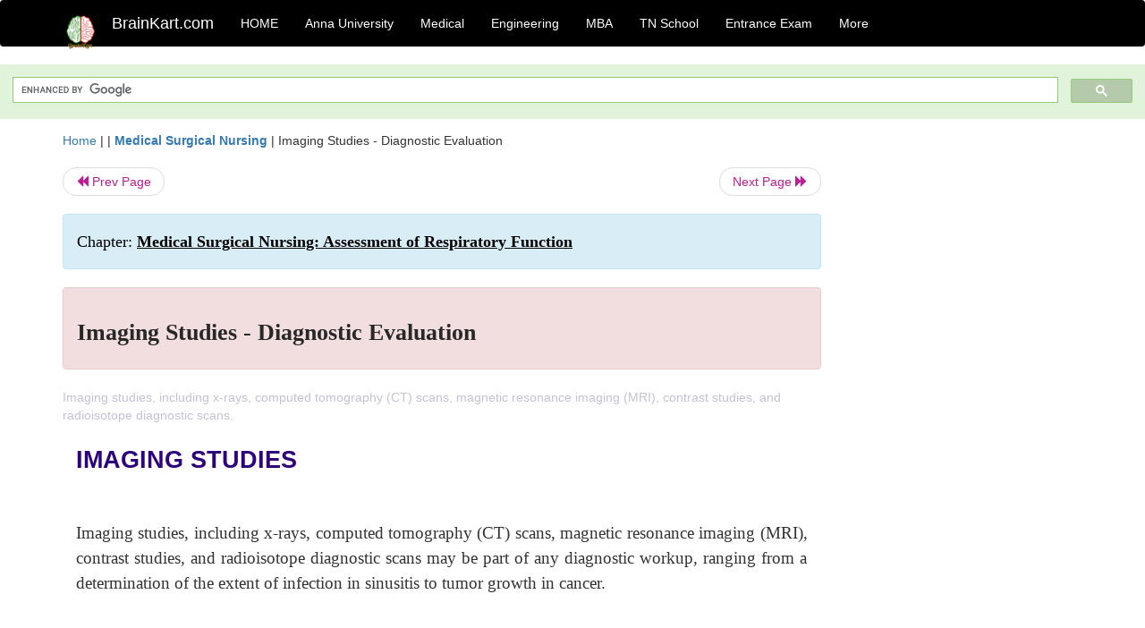

--- FILE ---
content_type: text/html; charset=UTF-8
request_url: https://www.brainkart.com/article/Imaging-Studies---Diagnostic-Evaluation_31804/
body_size: 7346
content:
<!DOCTYPE html> 
<html xmlns="https://www.w3.org/1999/xhtml" >
<head>
<meta charset="utf-8">
<meta name="viewport" content="width=device-width, initial-scale=1">
<meta http-equiv="Content-Language" content="en"/>
<title>Imaging Studies - Diagnostic Evaluation</title>
<meta name="Keywords" content="Medical Surgical Nursing: Assessment of Respiratory Function | Imaging Studies - Diagnostic Evaluation | " />
<meta name="description" content="Imaging studies, including x-rays, computed tomography (CT) scans, magnetic resonance imaging (MRI), contrast studies, and radioisotope diagnostic sca" />
<!--<base href="https://www.brainkart.com/article/Imaging-Studies---Diagnostic-Evaluation_31804/" />-->
<link rel="canonical" href="https://www.brainkart.com/article/Imaging-Studies---Diagnostic-Evaluation_31804/" />
<meta property="og:title" content="Imaging Studies - Diagnostic Evaluation" />
<meta property="og:description" content="Imaging studies, including x-rays, computed tomography (CT) scans, magnetic resonance imaging (MRI), contrast studies, and radioisotope diagnostic sca..." />
<meta property="og:site_name" content="BrainKart"/>
<meta property="og:url"  content="https://www.brainkart.com/article/Imaging-Studies---Diagnostic-Evaluation_31804/" />
<meta property="og:type" content="article" />
<meta property="article:author" content="https://www.facebook.com/BrainKart-678754188988648/" />
<meta property="article:publisher" content="https://www.facebook.com/BrainKart-678754188988648/" />

<!-- Hide this line for IE (needed for Firefox and others) -->
<![if !IE]>
<link rel="icon" href="https://img.brainkart.com/design/logo/logo.png" type="image/x-icon" />
<![endif]>
<!-- This is needed for IE -->
<link rel="shortcut icon" href="https://img.brainkart.com/design/logo/logo.png" type="image/ico" />

<link rel="stylesheet" href="https://maxcdn.bootstrapcdn.com/bootstrap/3.3.7/css/bootstrap.min.css">
<!--<link rel="stylesheet" href="https://maxcdn.bootstrapcdn.com/bootstrap/4.1.3/css/bootstrap.min.css">-->
<script src="https://ajax.googleapis.com/ajax/libs/jquery/3.3.1/jquery.min.js"></script>
<script src="https://cdnjs.cloudflare.com/ajax/libs/popper.js/1.14.3/umd/popper.min.js"></script>
<script src="https://maxcdn.bootstrapcdn.com/bootstrap/3.3.7/js/bootstrap.min.js"></script>
<!--<script src="https://maxcdn.bootstrapcdn.com/bootstrap/4.1.3/js/bootstrap.min.js"></script>-->

<link rel="stylesheet" href="https://www.brainkart.com/css/des2.css">

<!-- Google tag (gtag.js) -->
<script async src="https://www.googletagmanager.com/gtag/js?id=G-J88NMJHLBB"></script>
<script>
  window.dataLayer = window.dataLayer || [];
  function gtag(){dataLayer.push(arguments);}
  gtag('js', new Date());

  gtag('config', 'G-J88NMJHLBB');
</script>
	 <script async src="https://pagead2.googlesyndication.com/pagead/js/adsbygoogle.js?client=ca-pub-9136750227018842"
     crossorigin="anonymous"></script>
	 
</head>
 
<body class="" >
<div class="containerNN" >
<style>

.navbar-toggle .icon-bar+.icon-bar { background-color:red;}
.top-menu-cover { background-color:black; color:white; }
.top-menu-cover li a { background-color:black; color:white; }
.top-menu-cover li a:hover , .top-menu-cover li a:focus , .top-menu-cover li a:active   { background-color:black; color:white; }
.nav .open>a, .nav .open>a:focus, .nav .open>a:hover .top-menu-cover .top-menu-cover .navbar-nav>li>a {  background-color:black; color:white;  }

.top-menu-cover .navbar-nav>li>ul {  background-color:black;}
.top-menu-cover .navbar-nav>li>ul>li>a:hover {  background-color:black; color:black;  }


</style>


<nav class="navbar navbar-bootsnipp animate top-menu-cover" role="navigation">
  <div class="container">
  <a class="navbar-brand" href="/"> <img src="https://img.brainkart.com/design/logo/logo.png" alt="logo" style="width:40px;"> </a>
    <!-- Brand and toggle get grouped for better mobile display -->
    <div class="navbar-header">	
      <button type="button" class="navbar-toggle" data-toggle="collapse" data-target="#bs-theri-navbar-collapse-22">
        <span class="sr-only">Toggle navigation</span>
        <span class="icon-bar"></span>
        <span class="icon-bar"></span>
        <span class="icon-bar"></span>
      </button>
      <div class="animbrand visible-sx2 visible-sm2 ">
        <span class="navbar-brand animate" ><a href="/" style="color:white;" >BrainKart.com</a></span>
      </div>
    </div>

    <!-- Collect the nav links, forms, and other content for toggling -->
    <div class="collapse navbar-collapse" id="bs-theri-navbar-collapse-22">
      <ul class="nav navbar-nav navbar-left">
    
		
	   <li class=""><a href="https://www.brainkart.com/" class="animate">  HOME </a></li>
		 
	   <li>
          <a href="https://www.brainkart.com/menu/anna-university/" class="dropdown-toggle animate " data-toggle="dropdown"> Anna University </a>
          <ul class="dropdown-menu" role="menu">         
         <li class=""><a href="https://www.brainkart.com/menu/anna-university/" class="animate">  Anna University </a></li>
		 <li class=""><a href="https://www.brainkart.com/menu/anna-university-eee/" class="animate">  EEE </a></li>
		 <li class=""><a href="https://www.brainkart.com/menu/anna-university-ece/" class="animate">  ECE </a></li>
		 <li class=""><a href="https://www.brainkart.com/menu/anna-university-civil/" class="animate">  Civil </a></li>
		 <li class=""><a href="https://www.brainkart.com/menu/anna-university-mech/" class="animate">  MECH </a></li>
		 <li class=""><a href="https://www.brainkart.com/menu/anna-university-cse/" class="animate">  CSE </a></li>
		 <li class=""><a href="https://www.brainkart.com/menu/anna-university-it/" class="animate">  IT </a></li>
		 <li class=""><a href="http://aptitude.brainkart.com/aptitude/gate-exam/" class="animate">GATE Exam</a></li>
		 <li class=""><a href="http://aptitude.brainkart.com/aptitude/tnea-anna-university/" class="animate">TANCET Anna Univ</a></li>            
		 <li class=""><a href="https://www.brainkart.com/menu/anna-university/" class="animate">  AnnaUniv </a></li>
		 <li class=""><a href="http://aptitude.brainkart.com/aptitude/under-graduate-entrance-exams/iit-jee-ieee-entrance-exam/" class="animate">JEE IEEE</a></li>
          </ul>
        </li>

	   <li>
          <a href="https://www.brainkart.com/menu/medical/" class="dropdown-toggle animate " data-toggle="dropdown"> Medical </a>
          <ul class="dropdown-menu" role="menu">
		 <li class=""><a href="https://www.brainkart.com/menu/mbbs/" class="animate">  MBBS </a></li>		 
		 <li class=""><a href="https://www.brainkart.com/menu/nursing/" class="animate">  Nursing </a></li>
		 <li class=""><a href="https://www.brainkart.com/menu/pharmacy/" class="animate">  BPharm </a></li>		 
		 <li class=""><a href="https://www.brainkart.com/menu/medical/" class="animate">  Medical </a></li>
		 <li class=""><a href="https://www.brainkart.com/menu/md/" class="animate">  MD </a></li>
		 <li class=""><a href="https://www.brainkart.com/menu/medical/" class="animate">  Medical </a></li>
		 <li class=""><a href="https://www.brainkart.com/menu/medical/" class="animate">  MGR University</a></li>
		 <li class=""><a href="http://aptitude.brainkart.com/aptitude/under-graduate-entrance-exams/neet-entrance-exam/" class="animate">NEET</a></li>
         <li class=""><a href="http://aptitude.brainkart.com/aptitude/under-graduate-entrance-exams/aiims-entrance-exams/" class="animate">AIIMS</a></li> 
          </ul>
        </li>

	   <li>
        <a href="https://www.brainkart.com/menu/engineering/" class="dropdown-toggle animate " data-toggle="dropdown"> Engineering </a>
          <ul class="dropdown-menu" role="menu">
		  
         <li class=""><a href="https://www.brainkart.com/menu/engineering/" class="animate">  Engineering </a></li>
         <li class=""><a href="https://www.brainkart.com/menu/electrical-engineering/" class="animate">  Electrical </a></li>
		 <li class=""><a href="https://www.brainkart.com/menu/electronics-engineering/" class="animate">  Electronics </a></li>
		 <li class=""><a href="https://www.brainkart.com/menu/civil-engineering/" class="animate">  Civil </a></li>
		 <li class=""><a href="https://www.brainkart.com/menu/mechanical-engineering/" class="animate">  Mechanical </a></li>
		 <li class=""><a href="https://www.brainkart.com/menu/computer-science-engineering/" class="animate">  Computer Science </a></li>
		 <li class=""><a href="https://www.brainkart.com/menu/information-technology-engineering/" class="animate">  Information Technology </a></li>
		 <li class=""><a href="http://aptitude.brainkart.com/aptitude/gate-exam/" class="animate">GATE Exam</a></li>
		 <li class=""><a href="http://aptitude.brainkart.com/aptitude/tnea-anna-university/" class="animate">TANCET Anna Univ</a></li>            
		 <li class=""><a href="https://www.brainkart.com/menu/anna-university/" class="animate">  Anna University </a></li>
		 <li class=""><a href="http://aptitude.brainkart.com/aptitude/under-graduate-entrance-exams/iit-jee-ieee-entrance-exam/" class="animate">JEE IEEE</a></li>

          </ul>
        </li>

	   <li>
          <a href="https://www.brainkart.com/menu/mba/" class="dropdown-toggle animate " data-toggle="dropdown"> MBA </a>
          <ul class="dropdown-menu" role="menu">
            <li class=""><a href="https://www.brainkart.com/menu/mba/" class="animate">  MBA </a></li>
            <li class=""><a href="https://www.brainkart.com/menu/mba-anna-university/" class="animate">  AnnaUniv MBA </a></li>
			<li class=""><a href="http://aptitude.brainkart.com/aptitude/cat-entrance-exams/" class="animate">CAT</a></li>
          </ul>
        </li>

	   <li>
          <a href="https://www.brainkart.com/menu/tn-state-board-school/" class="dropdown-toggle animate " data-toggle="dropdown"> TN School </a>
          <ul class="dropdown-menu" role="menu">
            <li class=""><a href="https://www.brainkart.com/menu/tn-state-board-school/" class="animate">TamilNadu School</a></li>
			<li class=""><a href="https://www.brainkart.com/menu/12th-standard/" class="animate">TN 12th Std</a></li>
            <li class=""><a href="https://www.brainkart.com/menu/11th-standard/" class="animate">TN 11th Std</a></li>
            <li class=""><a href="https://www.brainkart.com/menu/10th-standard/" class="animate">TN 10th Std</a></li>
            <li class=""><a href="https://www.brainkart.com/menu/9th-standard/" class="animate">TN 9th Std</a></li>
			<li class=""><a href="http://aptitude.brainkart.com/aptitude/tn-state-board/" class="animate">TN 1 mark Test</a></li>                        
			<li class=""><a href="http://aptitude.brainkart.com/aptitude/under-graduate-entrance-exams/iit-jee-ieee-entrance-exam/" class="animate">JEE IEEE</a></li>
            <li class=""><a href="http://aptitude.brainkart.com/aptitude/under-graduate-entrance-exams/neet-entrance-exam/" class="animate">NEET</a></li>
            <li class=""><a href="http://aptitude.brainkart.com/aptitude/under-graduate-entrance-exams/aiims-entrance-exams/" class="animate">AIIMS</a></li>            
          </ul>
        </li>
		
       
	   <li>
          <a href="http://aptitude.brainkart.com/" class="dropdown-toggle animate " data-toggle="dropdown"> Entrance Exam </a>
          <ul class="dropdown-menu" role="menu">
		    <li class=""><a href="http://aptitude.brainkart.com/" class="animate">All Exams</a></li>
            <li class=""><a href="http://aptitude.brainkart.com/aptitude/upsc-civil-services-entrance-exams/" class="animate">UPSC Civil services</a></li>
            <li class=""><a href="http://aptitude.brainkart.com/aptitude/gate-exam/" class="animate">GATE Exam</a></li>
            <li class=""><a href="http://aptitude.brainkart.com/aptitude/under-graduate-entrance-exams/iit-jee-ieee-entrance-exam/" class="animate">JEE IEEE</a></li>
            <li class=""><a href="http://aptitude.brainkart.com/aptitude/under-graduate-entrance-exams/neet-entrance-exam/" class="animate">NEET</a></li>
            <li class=""><a href="http://aptitude.brainkart.com/aptitude/under-graduate-entrance-exams/aiims-entrance-exams/" class="animate">AIIMS</a></li>            
            <li class=""><a href="http://aptitude.brainkart.com/aptitude/cat-entrance-exams/" class="animate">CAT</a></li>            
            <li class=""><a href="http://aptitude.brainkart.com/aptitude/clat-law-entrance-exams/" class="animate">CLAT</a></li>            
            <li class=""><a href="http://aptitude.brainkart.com/aptitude/banking-entrance-exams/" class="animate">Banking</a></li>            
            <li class=""><a href="http://aptitude.brainkart.com/aptitude/ugc-net-entrance-exams/" class="animate">UGC NET</a></li>            
            <li class=""><a href="http://aptitude.brainkart.com/aptitude/tnea-anna-university/" class="animate">TANCET Anna Univ</a></li>
          </ul>
        </li>


		<li>
          <a href="https://www.brainkart.com/contactus/" class="dropdown-toggle animate " data-toggle="dropdown"> More </a>
          <ul class="dropdown-menu" role="menu">		  
            <!--<li class=""><a href="http://aptitude.brainkart.com/competition/" class="animate"><span style="color:red;"><b> Competition</b></span></a></li>
            <li class=""><a href="https://www.brainkart.com/register/" class="animate">Register</a></li>-->
            <li class=""><a href="https://www.brainkart.com/menu/science-tutorial/" class="animate">Basic Science</a></li>
            <li class=""><a href="https://www.brainkart.com/menu/biotechnology/" class="animate">BioTech</a></li>
            <li class=""><a href="https://www.brainkart.com/menu/botany/" class="animate">Botany</a></li>
            <li class=""><a href="https://www.brainkart.com/menu/aquaculture/" class="animate">Aqua</a></li>
            <li class=""><a href="https://www.brainkart.com/menu/bds/" class="animate">BDS</a></li>
            <li class=""><a href="https://play.google.com/store/apps/details?id=info.therithal.brainkart.brainkart&hl=en" target="_blank" class="animate">Install App</a></li>
            <li class=""><a href="https://www.brainkart.com/about/contact/" class="animate">Contact</a></li>
            <li class=""><a href="https://www.brainkart.com/about/policy/" class="animate">Policy</a></li>
          </ul>
        </li>


		 		 

		<li class="">
		    
		
		</li>
		
		
		
        
      </ul>
	  

    </div>
  </div>
  
</nav>


</div>

<div class="containerNN" style="margin-top:4px">
<script>
  (function() {
    var cx = '017234125612513834580:n7tzxjvwvf0';
    var gcse = document.createElement('script');
    gcse.type = 'text/javascript';
    gcse.async = true;
    gcse.src = 'https://cse.google.com/cse.js?cx=' + cx;
    var s = document.getElementsByTagName('script')[0];
    s.parentNode.insertBefore(gcse, s);
  })();
</script>

		<gcse:search></gcse:search>
		</div>

<div class="container" style="margin-top:4px">
</div>

<!--<div class="container" style="margin-top:4px">-->
<!--</div>-->

<div class="container" style="margin-top:10px">
<section>
<div class="row"><div class="col-sm-9">
<section style="background-colorNN:green;">
<!------Main Body-----Start-------->

<style>
/* If the screen size is 601px wide or more, set the font-size of <div> to 80px */
@media screen and (min-width: 601px) {
  .contentSection {          
  }
}

/* If the screen size is 600px wide or less, set the font-size of <div> to 30px */
@media screen and (max-width: 600px) {
  .contentSection {
    zoom:0.8;	
  }
}
</style>

<section >

<div itemscope itemtype="http://schema.org/Article" ><!--<span itemprop="articleBody">-->
 <div class="row">  <div class="col-lg-12"> <span><a href="https://www.brainkart.com" >Home</a></span>  | | <b><a href="https://www.brainkart.com/subject/Medical-Surgical-Nursing_315/" class="htmsub" >Medical Surgical Nursing</a></b> | <span>Imaging Studies - Diagnostic Evaluation</span></div></div>
<ul class="pager"><li class="nextPrevLin previous"><a href="https://www.brainkart.com/article/Sputum-Studies---Diagnostic-Evaluation_31803/" type="button" class="btn btn-default" ><span class="glyphicon glyphicon-backward" ></span> Prev Page</a></li><li class="nextPrevLin next"><a href="https://www.brainkart.com/article/Endoscopic-Procedures---Diagnostic-Evaluation_31805/" type="button" class="btn btn-default" >Next Page <span class="glyphicon glyphicon-forward" ></a></li></ul>    
	<div class="wrap-post">
                
                    <div class="post " >
                        
												
                        <div class="list-primary" style="display:none;">
                             </span>&nbsp;&nbsp; Posted On : &nbsp;<span class="meta_date">11.04.2018 08:14 am </span> 
                        </div>
						<div class="alert alert-info" >
						<h2  style="color:black;font-size:130%;" class="top-h2" >Chapter: <strong><u>Medical Surgical Nursing: Assessment of Respiratory Function</u></strong></h2>
						</div>
						
						<div class="alert alert-danger" >
                        <h1 class="title"><span itemprop="name"><b>Imaging Studies - Diagnostic Evaluation</b></span></h1>
						</div>
                                                
                                                
                        <div class="entry clearfix">


                            
							 <div class="row">
							 <div class="col-xs-12 col-sm-12 col-md-12 col-lg-12"  >
							                            </div>

							</div>
							


<style> img { max-width:100%; } </style>


<div class="detailCover"><span itemprop="articleSection" >Imaging studies, including x-rays, computed tomography (CT) scans, magnetic resonance imaging (MRI), contrast studies, and radioisotope diagnostic scans.</span></div>


<div class="col-md-12"   ><center></center></div><section><center></br></center></section>
   <div class="col-md-12 contentSection" ><span itemprop="articleSection" > <p class="MsoNormal" style="text-align:justify;line-height:150%;tab-stops:22.5pt"><b><span lang="EN-IN" style="font-size:20.0pt;
mso-bidi-font-size:11.0pt;line-height:150%;font-family:&quot;Arial&quot;,&quot;sans-serif&quot;;
mso-fareast-font-family:Arial;mso-bidi-font-family:&quot;Times New Roman&quot;;
color:#2E027D">IMAGING STUDIES<o:p></o:p></span></b></p><p class="MsoNormal" style="text-align:justify;line-height:150%;tab-stops:22.5pt"><span lang="EN-IN" style="font-size:14.0pt;mso-bidi-font-size:11.0pt;line-height:150%;
font-family:&quot;Times New Roman&quot;,&quot;serif&quot;;mso-fareast-font-family:&quot;Times New Roman&quot;"><o:p>&nbsp;</o:p></span></p><p class="MsoNormal" style="text-align:justify;line-height:150%;tab-stops:22.5pt"><span lang="EN-IN" style="font-size:14.0pt;mso-bidi-font-size:11.0pt;line-height:150%;
font-family:&quot;Times New Roman&quot;,&quot;serif&quot;;mso-fareast-font-family:&quot;Times New Roman&quot;">Imaging
studies, including x-rays, computed tomography (CT) scans, magnetic resonance
imaging (MRI), contrast studies, and radioisotope diagnostic scans may be part
of any diagnostic workup, ranging from a determination of the extent of
infection in sinusitis to tumor growth in cancer.<o:p></o:p></span></p><p class="MsoNormal" style="text-align:justify;line-height:150%;tab-stops:22.5pt"><span lang="EN-IN" style="font-size:14.0pt;mso-bidi-font-size:11.0pt;line-height:150%;
font-family:&quot;Times New Roman&quot;,&quot;serif&quot;;mso-fareast-font-family:&quot;Times New Roman&quot;"><o:p>&nbsp;</o:p></span></p><h2 style="text-align:justify;line-height:150%;tab-stops:22.5pt"><b><span lang="EN-IN" style="font-size:20.0pt;
mso-bidi-font-size:11.0pt;line-height:150%;font-family:&quot;Arial&quot;,&quot;sans-serif&quot;;
mso-fareast-font-family:Arial;mso-bidi-font-family:&quot;Times New Roman&quot;;
color:#2E027D">Chest X-Ray</span></b></h2><p class="MsoNormal" style="text-align:justify;line-height:150%;tab-stops:22.5pt"><span lang="EN-IN" style="font-size:14.0pt;mso-bidi-font-size:11.0pt;line-height:150%;
font-family:&quot;Times New Roman&quot;,&quot;serif&quot;;mso-fareast-font-family:&quot;Times New Roman&quot;"><o:p>&nbsp;</o:p></span></p><p class="MsoNormal" style="text-align:justify;line-height:150%;tab-stops:22.5pt"><span lang="EN-IN" style="font-size:14.0pt;mso-bidi-font-size:11.0pt;line-height:150%;
font-family:&quot;Times New Roman&quot;,&quot;serif&quot;;mso-fareast-font-family:&quot;Times New Roman&quot;">Normal
pulmonary tissue is radiolucent; therefore, densities pro-duced by fluid,
tumors, foreign bodies, and other pathologic con-ditions can be detected by
x-ray examination. A chest x-ray may reveal an extensive pathologic process in
the lungs in the absence of symptoms. The routine chest x-ray consists of two
views—the posteroanterior projection and the lateral projection. Chest x-rays
are usually taken after full inspiration (a deep breath) because the lungs are
best visualized when they are well aerated. Also, the diaphragm is at its
lowest level and the largest expanse of lung is visible. If taken on
expiration, x-ray films may accentuate an otherwise unnoticed pneumothorax or
obstruction of a major artery.<o:p></o:p></span></p><h2 style="text-align:justify;line-height:150%;tab-stops:22.5pt"><b><span lang="EN-IN" style="font-size:20.0pt;
mso-bidi-font-size:11.0pt;line-height:150%;font-family:&quot;Arial&quot;,&quot;sans-serif&quot;;
mso-fareast-font-family:Arial;mso-bidi-font-family:&quot;Times New Roman&quot;;
color:#2E027D">Computed Tomography</span></b></h2><p class="MsoNormal" style="text-align:justify;line-height:150%;tab-stops:22.5pt"><span lang="EN-IN" style="font-size:14.0pt;mso-bidi-font-size:11.0pt;line-height:150%;
font-family:&quot;Times New Roman&quot;,&quot;serif&quot;;mso-fareast-font-family:&quot;Times New Roman&quot;"><o:p>&nbsp;</o:p></span></p><p class="MsoNormal" style="text-align:justify;line-height:150%;tab-stops:22.5pt"><span lang="EN-IN" style="font-size:14.0pt;mso-bidi-font-size:11.0pt;line-height:150%;
font-family:&quot;Times New Roman&quot;,&quot;serif&quot;;mso-fareast-font-family:&quot;Times New Roman&quot;">CT
is an imaging method in which the lungs are scanned in suc-cessive layers by a
narrow-beam x-ray. The images produced pro-vide a cross-sectional view of the
chest. Whereas a chest x-ray shows major contrast between body densities, such
as bones, soft tissues, and air, CT scans can distinguish fine tissue density.
CT may be used to define pulmonary nodules and small tumors adjacent to pleural
surfaces that are not visible on routine chest x-ray, and to demonstrate
mediastinal abnormalities and hilar adenopathy, which are difficult to
visualize with other techniques. Contrast agents are useful when evaluating the
mediastinum and its contents.<o:p></o:p></span></p><p class="MsoNormal" style="text-align:justify;line-height:150%;tab-stops:22.5pt"><span lang="EN-IN" style="font-size:14.0pt;mso-bidi-font-size:11.0pt;line-height:150%;
font-family:&quot;Times New Roman&quot;,&quot;serif&quot;;mso-fareast-font-family:&quot;Times New Roman&quot;"><o:p>&nbsp;</o:p></span></p><h2 style="text-align:justify;line-height:150%;tab-stops:22.5pt"><b><span lang="EN-IN" style="font-size:20.0pt;
mso-bidi-font-size:11.0pt;line-height:150%;font-family:&quot;Arial&quot;,&quot;sans-serif&quot;;
mso-fareast-font-family:Arial;mso-bidi-font-family:&quot;Times New Roman&quot;;
color:#2E027D">Magnetic Resonance Imaging</span></b></h2><p class="MsoNormal" style="text-align:justify;line-height:150%;tab-stops:22.5pt"><span lang="EN-IN" style="font-size:14.0pt;mso-bidi-font-size:11.0pt;line-height:150%;
font-family:&quot;Times New Roman&quot;,&quot;serif&quot;;mso-fareast-font-family:&quot;Times New Roman&quot;"><o:p>&nbsp;</o:p></span></p><p class="MsoNormal" style="text-align:justify;line-height:150%;tab-stops:22.5pt"><span lang="EN-IN" style="font-size:14.0pt;mso-bidi-font-size:11.0pt;line-height:150%;
font-family:&quot;Times New Roman&quot;,&quot;serif&quot;;mso-fareast-font-family:&quot;Times New Roman&quot;">MRIs
are similar to CT scans except that magnetic fields and radiofrequency signals
are used instead of a narrow-beam x-ray. MRIs yield a much more detailed
diagnostic image than CT scans. MRI is used to characterize pulmonary nodules,
stage bronchogenic carcinoma (assessment of chest wall invasion), and evaluate
inflammatory activity in interstitial lung disease, acute pulmonary embolism,
and chronic thrombolytic pulmonary hy-pertension (Kauczor &amp; Kreitner,
2000).<o:p></o:p></span></p><p class="MsoNormal" style="text-align:justify;line-height:150%;tab-stops:22.5pt"><span lang="EN-IN" style="font-size:14.0pt;mso-bidi-font-size:11.0pt;line-height:150%;
font-family:&quot;Times New Roman&quot;,&quot;serif&quot;;mso-fareast-font-family:&quot;Times New Roman&quot;"><o:p>&nbsp;</o:p></span></p><h2 style="text-align:justify;line-height:150%;tab-stops:22.5pt"><b><span lang="EN-IN" style="font-size:20.0pt;
mso-bidi-font-size:11.0pt;line-height:150%;font-family:&quot;Arial&quot;,&quot;sans-serif&quot;;
mso-fareast-font-family:Arial;mso-bidi-font-family:&quot;Times New Roman&quot;;
color:#2E027D">Fluoroscopic Studies</span></b></h2><p class="MsoNormal" style="text-align:justify;line-height:150%;tab-stops:22.5pt"><span lang="EN-IN" style="font-size:14.0pt;mso-bidi-font-size:11.0pt;line-height:150%;
font-family:&quot;Times New Roman&quot;,&quot;serif&quot;;mso-fareast-font-family:&quot;Times New Roman&quot;"><o:p>&nbsp;</o:p></span></p><p class="MsoNormal" style="text-align:justify;line-height:150%;tab-stops:22.5pt"><span lang="EN-IN" style="font-size:14.0pt;mso-bidi-font-size:11.0pt;line-height:150%;
font-family:&quot;Times New Roman&quot;,&quot;serif&quot;;mso-fareast-font-family:&quot;Times New Roman&quot;">Fluoroscopy
is used to assist with invasive procedures, such as a chest needle biopsy or
transbronchial biopsy, performed to iden-tify lesions. It also may be used to
study the movement of the chest wall, mediastinum, heart, and diaphragm, to
detect di-aphragm paralysis, and to locate lung masses.<o:p></o:p></span></p><p class="MsoNormal" style="text-align:justify;line-height:150%;tab-stops:22.5pt"><span lang="EN-IN" style="font-size:14.0pt;mso-bidi-font-size:11.0pt;line-height:150%;
font-family:&quot;Times New Roman&quot;,&quot;serif&quot;;mso-fareast-font-family:&quot;Times New Roman&quot;"><o:p>&nbsp;</o:p></span></p><h2 style="text-align:justify;line-height:150%;tab-stops:22.5pt"><b><span lang="EN-IN" style="font-size:20.0pt;
mso-bidi-font-size:11.0pt;line-height:150%;font-family:&quot;Arial&quot;,&quot;sans-serif&quot;;
mso-fareast-font-family:Arial;mso-bidi-font-family:&quot;Times New Roman&quot;;
color:#2E027D">Pulmonary Angiography</span></b></h2><p class="MsoNormal" style="text-align:justify;line-height:150%;tab-stops:22.5pt"><span lang="EN-IN" style="font-size:14.0pt;mso-bidi-font-size:11.0pt;line-height:150%;
font-family:&quot;Times New Roman&quot;,&quot;serif&quot;;mso-fareast-font-family:&quot;Times New Roman&quot;"><o:p>&nbsp;</o:p></span></p><p class="MsoNormal" style="text-align:justify;line-height:150%;tab-stops:22.5pt"><span lang="EN-IN" style="font-size:14.0pt;mso-bidi-font-size:11.0pt;line-height:150%;
font-family:&quot;Times New Roman&quot;,&quot;serif&quot;;mso-fareast-font-family:&quot;Times New Roman&quot;">Pulmonary
angiography is most commonly used to investigate thromboembolic disease of the
lungs, such as pulmonary emboli and congenital abnormalities of the pulmonary
vascular tree. It involves the rapid injection of a radiopaque agent into the
vascu-lature of the lungs for radiographic study of the pulmonary vessels.<o:p></o:p></span></p><p class="MsoNormal" style="text-align:justify;line-height:150%;tab-stops:22.5pt"><span lang="EN-IN" style="font-size:14.0pt;mso-bidi-font-size:11.0pt;line-height:150%;
font-family:&quot;Times New Roman&quot;,&quot;serif&quot;;mso-fareast-font-family:&quot;Times New Roman&quot;">It
can be performed by injecting the radiopaque agent into a vein in one or both
arms (simultaneously) or into the femoral vein, with a needle or catheter. The
agent also can be injected into a catheter that has been inserted in the main
pulmonary artery or its branches or into the great veins proximal to the
pulmonary artery.<o:p></o:p></span></p><p class="MsoNormal" style="text-align:justify;line-height:150%;tab-stops:22.5pt"><span lang="EN-IN" style="font-size:14.0pt;mso-bidi-font-size:11.0pt;line-height:150%;
font-family:&quot;Times New Roman&quot;,&quot;serif&quot;;mso-fareast-font-family:&quot;Times New Roman&quot;"><o:p>&nbsp;</o:p></span></p><h2 style="text-align:justify;line-height:150%;tab-stops:22.5pt"><b><span lang="EN-IN" style="font-size:20.0pt;
mso-bidi-font-size:11.0pt;line-height:150%;font-family:&quot;Arial&quot;,&quot;sans-serif&quot;;
mso-fareast-font-family:Arial;mso-bidi-font-family:&quot;Times New Roman&quot;;
color:#2E027D">Radioisotope Diagnostic Procedures (Lung Scans)</span></b></h2><p class="MsoNormal" style="text-align:justify;line-height:150%;tab-stops:22.5pt"><span lang="EN-IN" style="font-size:14.0pt;mso-bidi-font-size:11.0pt;line-height:150%;
font-family:&quot;Times New Roman&quot;,&quot;serif&quot;;mso-fareast-font-family:&quot;Times New Roman&quot;"><o:p>&nbsp;</o:p></span></p><p class="MsoNormal" style="text-align:justify;line-height:150%;tab-stops:22.5pt"><span lang="EN-IN" style="font-size:14.0pt;mso-bidi-font-size:11.0pt;line-height:150%;
font-family:&quot;Times New Roman&quot;,&quot;serif&quot;;mso-fareast-font-family:&quot;Times New Roman&quot;">Several
types of lung scans—ventilation-perfusion scan, gallium scan, and positron
emission tomography—are used to detect normal lung functioning, pulmonary
vascular supply, and gas exchange.<o:p></o:p></span></p><p class="MsoNormal" style="text-align:justify;line-height:150%;tab-stops:22.5pt"><span lang="EN-IN" style="font-size:14.0pt;mso-bidi-font-size:11.0pt;line-height:150%;
font-family:&quot;Times New Roman&quot;,&quot;serif&quot;;mso-fareast-font-family:&quot;Times New Roman&quot;">A
ventilation-perfusion lung scan is first performed by inject-ing a radioactive
agent into a peripheral vein and then obtaining a scan of the chest to detect radiation.
The isotope particles pass through the right side of the heart and are
distributed into the lungs in amounts proportional to the regional blood flow,
mak-ing it possible to trace and measure blood perfusion through the lung. This
procedure is used clinically to measure the integrity of the pulmonary vessels
relative to blood flow and to evaluate blood flow abnormalities, as seen in
pulmonary emboli. The imaging time is 20 to 40 minutes, during which the
patient will lie under the camera with a mask fitted over the nose and mouth.
This is followed by the ventilation component of the scan. The patient takes a
deep breath of a mixture of oxygen and radioactive gas, which diffuses
throughout the lungs. A scan is performed to de-tect ventilation abnormalities
in patients who have regional dif-ferences in ventilation. It may be helpful in
the diagnosis of bronchitis, asthma, inflammatory fibrosis, pneumonia,
emphy-sema, and lung cancer. Ventilation without perfusion is seen with
pulmonary emboli.<o:p></o:p></span></p><p class="MsoNormal" style="text-align:justify;line-height:150%;tab-stops:22.5pt"><span lang="EN-IN" style="font-size:14.0pt;mso-bidi-font-size:11.0pt;line-height:150%;
font-family:&quot;Times New Roman&quot;,&quot;serif&quot;;mso-fareast-font-family:&quot;Times New Roman&quot;"><o:p>&nbsp;</o:p></span></p><p class="MsoNormal" style="text-align:justify;line-height:150%;tab-stops:22.5pt"><span lang="EN-IN" style="font-size:14.0pt;mso-bidi-font-size:11.0pt;line-height:150%;
font-family:&quot;Times New Roman&quot;,&quot;serif&quot;;mso-fareast-font-family:&quot;Times New Roman&quot;">A
gallium scan is a radioisotope lung scan used to detect in-flammatory
conditions, abscesses, adhesions, and the presence, location, and size of
tumors. It is used to stage bronchogenic can-cer and record tumor regression
after chemotherapy or radiation. Gallium is injected intravenously, and scans
are taken at 6, 24, and/or 48 hours to evaluate gallium uptake by the pulmonary
tissues.<o:p></o:p></span></p><p class="MsoNormal" style="text-align:justify;line-height:150%;tab-stops:22.5pt"><span lang="EN-IN" style="font-size:14.0pt;mso-bidi-font-size:11.0pt;line-height:150%;
font-family:&quot;Times New Roman&quot;,&quot;serif&quot;;mso-fareast-font-family:&quot;Times New Roman&quot;"><o:p>&nbsp;</o:p></span></p><p class="MsoNormal" style="text-align:justify;line-height:150%;tab-stops:22.5pt"><span lang="EN-IN" style="font-size:14.0pt;mso-bidi-font-size:11.0pt;line-height:150%;
font-family:&quot;Times New Roman&quot;,&quot;serif&quot;;mso-fareast-font-family:&quot;Times New Roman&quot;">Positron
emission tomography (PET) is a radioisotope study with advanced diagnostic
capabilities. It is used to evaluate lung nodules for malignancy. PET scans can
detect and display meta-bolic changes in tissue, distinguish normal tissue from
tissues that are diseased (such as in cancer), differentiate viable from dead
or dying tissue, show regional blood flow, and determine the distrib-ution and
fate of medications in the body (Shuster, 1998). PET scans are more accurate in
detecting malignancies than CT scans (Coleman, 1999; Graeber, Gupta &amp;
Murray, 1999) and have equivalent accuracy in detecting malignant nodules when
com-pared to invasive procedures such as thoracoscopy (Lowe, Fletcher, Gobar et
al., 1998).<o:p></o:p></span></p><p class="MsoNormal" style="text-align:justify;line-height:150%;tab-stops:22.5pt">































































</p><p class="MsoNormal" style="text-align:justify;line-height:150%;tab-stops:22.5pt"><b><span lang="EN-IN" style="font-size:20.0pt;
mso-bidi-font-size:11.0pt;line-height:150%;font-family:&quot;Arial&quot;,&quot;sans-serif&quot;;
mso-fareast-font-family:Arial;mso-bidi-font-family:&quot;Times New Roman&quot;;
color:#2E027D"><o:p>&nbsp;</o:p></span></b></p> </span></div><ul class="pager"><li class="nextPrevLin previous"><a href="https://www.brainkart.com/article/Sputum-Studies---Diagnostic-Evaluation_31803/" type="button" class="btn btn-default" ><span class="glyphicon glyphicon-backward" ></span> Prev Page</a></li><li class="nextPrevLin next"><a href="https://www.brainkart.com/article/Endoscopic-Procedures---Diagnostic-Evaluation_31805/" type="button" class="btn btn-default" >Next Page <span class="glyphicon glyphicon-forward" ></a></li></ul>
<div class="col-md-12"   >
</div> <div class="col-md-12" >Study Material, Lecturing Notes, Assignment, Reference, Wiki description explanation, brief detail</div> <div class="col-md-12" >Medical Surgical Nursing: Assessment of Respiratory Function : Imaging Studies - Diagnostic Evaluation | </div>	
						
						
<div class="pvc_clear"></div>

	


	
	
</div>	
</div>	
</div>	




<ul class="pager"><li class="nextPrevLin previous"><a href="https://www.brainkart.com/article/Sputum-Studies---Diagnostic-Evaluation_31803/" type="button" class="btn btn-default" ><span class="glyphicon glyphicon-backward" ></span> Prev Page</a></li><li class="nextPrevLin next"><a href="https://www.brainkart.com/article/Endoscopic-Procedures---Diagnostic-Evaluation_31805/" type="button" class="btn btn-default" >Next Page <span class="glyphicon glyphicon-forward" ></a></li></ul>



 <div>
 </div>

<!--</span>--></div> 

</section><div class="col-xs-12 col-sm-12 col-md-12 col-lg-12" >
 <p style="text-align:center;" ><b>Related Topics </b></p>
 <div class="row"><div class="alert alert-success" ><a href="https://www.brainkart.com/subject/Medical-Surgical-Nursing_315/" ><b>Medical Surgical Nursing</b></a></div><div class="alert alert-info" ><a href="https://www.brainkart.com/menu/medical/" ><b>Medical</b> - All Subjects</a></div> <div class="alert alert-info" ><a href="https://www.brainkart.com/menu/mbbs/" ><b> MBBS</b> - All Subjects</a></div> <div class="alert alert-info" ><a href="https://www.brainkart.com/menu/nursing/" ><b> Nursing</b> - All Subjects</a></div> <div class="alert alert-info" ><a href="https://www.brainkart.com/menu/pharmacy/" ><b> Pharmacy</b> - All Subjects</a></div> <div class="alert alert-info" ><a href="https://www.brainkart.com/menu/md/" ><b> MD</b> - All Subjects</a></div> <div class="alert alert-info" ><a href="https://www.brainkart.com/menu/mgr-university/" ><b> MGR University</b> - All Subjects</a></div> <div class="alert alert-warning" ><u><b>Medical Surgical Nursing: Assessment of Respiratory Function</b></u></div><div class="alert alert-warning" ><a href="https://www.brainkart.com/article/Anatomy-of-the-Upper-Respiratory-Tract_31793/" ><b>Anatomy of the Upper Respiratory Tract</b></a></div><div class="alert alert-warning" ><a href="https://www.brainkart.com/article/Anatomy-of-the-Lower-Respiratory-Tract--Lungs_31794/" ><b>Anatomy of the Lower Respiratory Tract: Lungs</b></a></div><div class="alert alert-warning" ><a href="https://www.brainkart.com/article/Function-of-the-Respiratory-System_31795/" ><b>Function of the Respiratory System</b></a></div><div class="alert alert-warning" ><a href="https://www.brainkart.com/article/Health-History---Assessment-of-Respiratory-Function_31796/" ><b>Health History - Assessment of Respiratory Function</b></a></div><div class="alert alert-warning" ><a href="https://www.brainkart.com/article/Physical-Assessment-of-the-Upper-Respiratory-Structures_31797/" ><b>Physical Assessment of the Upper Respiratory Structures</b></a></div><div class="alert alert-warning" ><a href="https://www.brainkart.com/article/Physical-Assessment-of-the-Lower-Respiratory-Structures-and-Breathing_31798/" ><b>Physical Assessment of the Lower Respiratory Structures and Breathing</b></a></div><div class="alert alert-warning" ><a href="https://www.brainkart.com/article/Physical-Assessment-of-Breathing-Ability-in-the-Acutely-Ill-Patient_31799/" ><b>Physical Assessment of Breathing Ability in the Acutely Ill Patient</b></a></div><div class="alert alert-warning" ><a href="https://www.brainkart.com/article/Pulmonary-Function-Tests---Diagnostic-Evaluation_31800/" ><b>Pulmonary Function Tests - Diagnostic Evaluation</b></a></div><div class="alert alert-warning" ><a href="https://www.brainkart.com/article/Arterial-Blood-Gas-Studies---Diagnostic-Evaluation_31801/" ><b>Arterial Blood Gas Studies - Diagnostic Evaluation</b></a></div><div class="alert alert-warning" ><a href="https://www.brainkart.com/article/Pulse-Oximetry,-Cultures---Diagnostic-Evaluation_31802/" ><b>Pulse Oximetry, Cultures - Diagnostic Evaluation</b></a></div><div class="alert alert-warning" ><a href="https://www.brainkart.com/article/Sputum-Studies---Diagnostic-Evaluation_31803/" ><b>Sputum Studies - Diagnostic Evaluation</b></a></div><div class="alert alert-warning" ><a href="https://www.brainkart.com/article/Imaging-Studies---Diagnostic-Evaluation_31804/" ><b>Imaging Studies - Diagnostic Evaluation</b></a></div><div class="alert alert-warning" ><a href="https://www.brainkart.com/article/Endoscopic-Procedures---Diagnostic-Evaluation_31805/" ><b>Endoscopic Procedures - Diagnostic Evaluation</b></a></div><div class="alert alert-warning" ><a href="https://www.brainkart.com/article/Thoracentesis---Diagnostic-Evaluation_31806/" ><b>Thoracentesis - Diagnostic Evaluation</b></a></div><div class="alert alert-warning" ><a href="https://www.brainkart.com/article/Biopsy---Diagnostic-Evaluation_31807/" ><b>Biopsy - Diagnostic Evaluation</b></a></div></div></div>
<!------Main Body-----End-------->
</section>
</div><div class="col-sm-3" style="background-colorNN:gray;" >
<center>
<script async src="https://pagead2.googlesyndication.com/pagead/js/adsbygoogle.js?client=ca-pub-9136750227018842"
     crossorigin="anonymous"></script>
<!-- Then-Response-1 -->
<ins class="adsbygoogle"
     style="display:block"
     data-ad-client="ca-pub-9136750227018842"
     data-ad-slot="1777483739"
     data-ad-format="auto"
     data-full-width-responsive="true"></ins>
<script>
     (adsbygoogle = window.adsbygoogle || []).push({});
</script>

</center>
</div>
</div>
</section>
</div><div>
<section>
<gcse:search></gcse:search>
		</section></br></br>
</div>

<div class="jumbotron text-center" style="margin:0;padding:3px;font-size:12px;">
  <p style="font-size:12px;" >
  <a href="/about/policy/" >Privacy Policy</a>, 
  <a href="/about/terms/" >Terms and Conditions</a>, 
  <a href="/about/DMCA/" >DMCA Policy and Compliant</a> 
  </p>
  <p style="font-size:12px;" >Copyright © 2018-2026 BrainKart.com; All Rights Reserved. Developed by Therithal info, Chennai. </p>
</div>

</body>
<script>'undefined'=== typeof _trfq || (window._trfq = []);'undefined'=== typeof _trfd && (window._trfd=[]),_trfd.push({'tccl.baseHost':'secureserver.net'},{'ap':'cpbh-mt'},{'server':'sg2plmcpnl510338'},{'dcenter':'sg2'},{'cp_id':'10715722'},{'cp_cl':'8'}) // Monitoring performance to make your website faster. If you want to opt-out, please contact web hosting support.</script><script src='https://img1.wsimg.com/traffic-assets/js/tccl.min.js'></script></html>

--- FILE ---
content_type: text/html; charset=utf-8
request_url: https://www.google.com/recaptcha/api2/aframe
body_size: 114
content:
<!DOCTYPE HTML><html><head><meta http-equiv="content-type" content="text/html; charset=UTF-8"></head><body><script nonce="cYtkO1WRicAxnSrtWLRXkw">/** Anti-fraud and anti-abuse applications only. See google.com/recaptcha */ try{var clients={'sodar':'https://pagead2.googlesyndication.com/pagead/sodar?'};window.addEventListener("message",function(a){try{if(a.source===window.parent){var b=JSON.parse(a.data);var c=clients[b['id']];if(c){var d=document.createElement('img');d.src=c+b['params']+'&rc='+(localStorage.getItem("rc::a")?sessionStorage.getItem("rc::b"):"");window.document.body.appendChild(d);sessionStorage.setItem("rc::e",parseInt(sessionStorage.getItem("rc::e")||0)+1);localStorage.setItem("rc::h",'1769899348379');}}}catch(b){}});window.parent.postMessage("_grecaptcha_ready", "*");}catch(b){}</script></body></html>